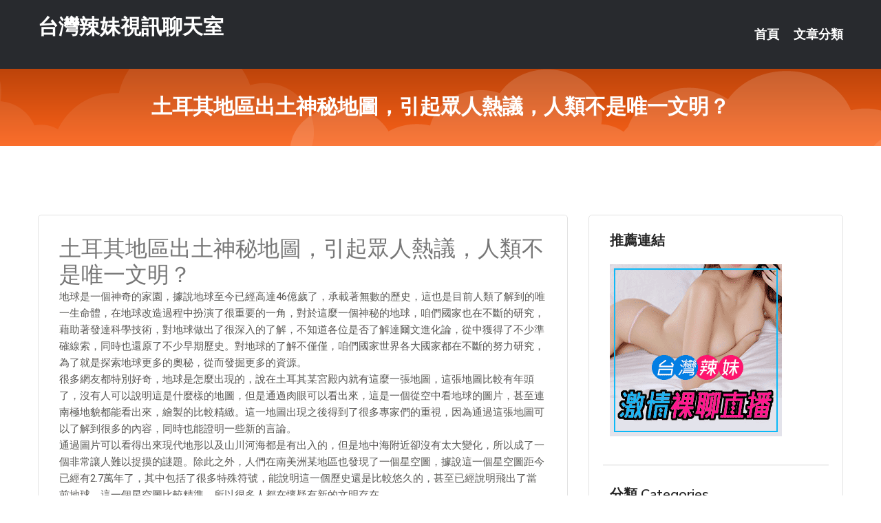

--- FILE ---
content_type: text/html; charset=UTF-8
request_url: http://app.hy89yy.com/post/1751.html
body_size: 20683
content:
<!DOCTYPE html>
<html lang="zh-Hant-TW">
<head>
<meta charset="utf-8">
<title>土耳其地區出土神秘地圖，引起眾人熱議，人類不是唯一文明？-台灣辣妹視訊聊天室</title>
<!-- Stylesheets -->
<link href="/css/bootstrap.css" rel="stylesheet">
<link href="/css/style.css" rel="stylesheet">
<link href="/css/responsive.css" rel="stylesheet">
<link href="/css/custom.css" rel="stylesheet">  
<!-- Responsive -->
<meta http-equiv="X-UA-Compatible" content="IE=edge">
<meta name="viewport" content="width=device-width, initial-scale=1.0, maximum-scale=1.0, user-scalable=0">
<!--[if lt IE 9]><script src="https://cdnjs.cloudflare.com/ajax/libs/html5shiv/3.7.3/html5shiv.js"></script><![endif]-->
<!--[if lt IE 9]><script src="/js/respond.js"></script><![endif]-->
</head>

<body>


<div class="page-wrapper">
    
    <!-- Main Header-->
    <header class="main-header header-style-one">
      
        <div class="upper-header">
            <div class="auto-container">
                <div class="main-box clearfix">
                    <div class="logo-box">
                        <div class="logo"><a href="/">台灣辣妹視訊聊天室</a></div>
                    </div>

                    <div class="nav-outer clearfix">
                        <!-- Main Menu -->
                        <nav class="main-menu navbar-expand-md">
                            <div class="navbar-header">
                                <!-- Toggle Button -->      
                                <button class="navbar-toggler" type="button" data-toggle="collapse" data-target="#navbarSupportedContent" aria-controls="navbarSupportedContent" aria-expanded="false" aria-label="Toggle navigation">
                                    <span class="icofont-navigation-menu"></span> 
								</button>
                            </div>
                            
                            <div class="collapse navbar-collapse clearfix" id="navbarSupportedContent">
                                <ul class="navigation navbar-nav default-hover">
                                    
                                    <li><a href="/">首頁</a></li>
                                    <li class="dropdown"><a href="#">文章分類</a>
                                        <ul>
										<li><a href="/bbs/絲襪美腿">絲襪美腿</a></li><li><a href="/bbs/視訊聊天">視訊聊天</a></li><li><a href="/bbs/健康醫藥">健康醫藥</a></li><li><a href="/bbs/養生觀念">養生觀念</a></li><li><a href="/bbs/育兒分享">育兒分享</a></li><li><a href="/bbs/寵物愛好">寵物愛好</a></li><li><a href="/bbs/娛樂話題">娛樂話題</a></li><li><a href="/bbs/遊戲空間">遊戲空間</a></li><li><a href="/bbs/動漫天地">動漫天地</a></li><li><a href="/bbs/科學新知">科學新知</a></li><li><a href="/bbs/歷史縱橫">歷史縱橫</a></li><li><a href="/bbs/幽默搞笑">幽默搞笑</a></li><li><a href="/bbs/八卦奇聞">八卦奇聞</a></li><li><a href="/bbs/日本AV女優">日本AV女優</a></li><li><a href="/bbs/性愛話題">性愛話題</a></li><li><a href="/bbs/正妹自拍">正妹自拍</a></li><li><a href="/bbs/男女情感">男女情感</a></li><li><a href="/bbs/美女模特">美女模特</a></li><li><a href="/bbs/Av影片">Av影片</a></li>                                        </ul>
                                    </li>
									 
                                </ul>
                            </div>
                        </nav><!-- Main Menu End-->                        
                        <!-- Main Menu End-->
                    </div>
                </div>
            </div>
        </div>

        <!--Sticky Header-->
        <div class="sticky-header">
            <div class="auto-container clearfix">
                <!--Logo-->
                <div class="logo pull-left">
                    <a href="/">台灣辣妹視訊聊天室</a>
                </div>
                
                <!--Right Col-->
                <div class="right-col pull-right">
                    <!-- Main Menu -->
                    <nav class="main-menu navbar-expand-md">
                        <button class="button navbar-toggler" type="button" data-toggle="collapse" data-target="#navbarSupportedContent1" aria-controls="navbarSupportedContent" aria-expanded="false" aria-label="Toggle navigation">
                            <span class="icon-bar"></span>
                            <span class="icon-bar"></span>
                            <span class="icon-bar"></span>
                        </button>

                          <div class="collapse navbar-collapse" id="navbarSupportedContent1">
                            <ul class="navigation navbar-nav default-hover">
                                    
                                    <li><a href="/">首頁</a></li>
                                    <li class="dropdown"><a href="#">文章分類</a>
                                        <ul>
											<li><a href="/bbs/絲襪美腿">絲襪美腿</a></li><li><a href="/bbs/視訊聊天">視訊聊天</a></li><li><a href="/bbs/健康醫藥">健康醫藥</a></li><li><a href="/bbs/養生觀念">養生觀念</a></li><li><a href="/bbs/育兒分享">育兒分享</a></li><li><a href="/bbs/寵物愛好">寵物愛好</a></li><li><a href="/bbs/娛樂話題">娛樂話題</a></li><li><a href="/bbs/遊戲空間">遊戲空間</a></li><li><a href="/bbs/動漫天地">動漫天地</a></li><li><a href="/bbs/科學新知">科學新知</a></li><li><a href="/bbs/歷史縱橫">歷史縱橫</a></li><li><a href="/bbs/幽默搞笑">幽默搞笑</a></li><li><a href="/bbs/八卦奇聞">八卦奇聞</a></li><li><a href="/bbs/日本AV女優">日本AV女優</a></li><li><a href="/bbs/性愛話題">性愛話題</a></li><li><a href="/bbs/正妹自拍">正妹自拍</a></li><li><a href="/bbs/男女情感">男女情感</a></li><li><a href="/bbs/美女模特">美女模特</a></li><li><a href="/bbs/Av影片">Av影片</a></li>                                        </ul>
                              </li>
                                                                </ul>
                          </div>
                    </nav>
                    <!-- Main Menu End-->
                </div>
                
            </div>
        </div>
        <!--End Sticky Header-->
    </header>
    <!--End Main Header -->    
    <!--Page Title-->
    <section class="page-title">
        <div class="auto-container">
            <h2>土耳其地區出土神秘地圖，引起眾人熱議，人類不是唯一文明？</h2>
        </div>
    </section>
    <!--End Page Title-->
    
    <!--Sidebar Page Container-->
    <div class="sidebar-page-container">
    	<div class="auto-container">
        	<div class="row clearfix">
			
			<!--Content list Side-->
 
	
	<div class="content-side col-lg-8 col-md-12 col-sm-12">
		


		<!--Comments Area-->
		<div class="comments-area">
		
			<!--item Box-->
			<div class="comment-box">
					
					<div class="post" id="post-2820">
			<h2>土耳其地區出土神秘地圖，引起眾人熱議，人類不是唯一文明？</h2>

			<div class="entry" style="font-size: 15px;">
				<p>地球是一個神奇的家園，據說地球至今已經高達46億歲了，承載著無數的歷史，這也是目前人類了解到的唯一生命體，在地球改造過程中扮演了很重要的一角，對於這麼一個神秘的地球，咱們國家也在不斷的研究，藉助著發達科學技術，對地球做出了很深入的了解，不知道各位是否了解達爾文進化論，從中獲得了不少準確線索，同時也還原了不少早期歷史。對地球的了解不僅僅，咱們國家世界各大國家都在不斷的努力研究，為了就是探索地球更多的奧秘，從而發掘更多的資源。</p>
<p>很多網友都特別好奇，地球是怎麼出現的，說在土耳其某宮殿內就有這麼一張地圖，這張地圖比較有年頭了，沒有人可以說明這是什麼樣的地圖，但是通過肉眼可以看出來，這是一個從空中看地球的圖片，甚至連南極地貌都能看出來，繪製的比較精緻。這一地圖出現之後得到了很多專家們的重視，因為通過這張地圖可以了解到很多的內容，同時也能證明一些新的言論。</p>
<p>通過圖片可以看得出來現代地形以及山川河海都是有出入的，但是地中海附近卻沒有太大變化，所以成了一個非常讓人難以捉摸的謎題。除此之外，人們在南美洲某地區也發現了一個星空圖，據說這一個星空圖距今已經有2.7萬年了，其中包括了很多特殊符號，能說明這一個歷史還是比較悠久的，甚至已經說明飛出了當前地球，這一個星空圖比較精準，所以很多人都在懷疑有新的文明存在。</p>
<p>後來又有觀點表示，除了之前的文明之外，再也找不到其他合理解釋了，之前就有很多人在尋找神秘物體，在之前古老非洲大陸中，人們就找到了神秘的頭骨，上面有一些小洞，能看得出來，這種小洞是由槍械才能打出來的，然而在之前並沒有這樣的先進武器，沒有辦法生產槍械。從中也能說明，這並不是唯一的文明，很有可能之前就存在其他的世界。<br />總的來說，人們對於歷史探索是特別重要的，人們需要還原其中的發展以及生命誕生過程，對於文明的出現以及演變都有很大的價值研究，所以這一切都是值得人們深入了解的，不知道大家對此是否感興趣呢？</p>

												
				<table cellpadding="0" cellspacing="0"><tr><td height="20"> </td></tr></table>
</div></div>			</div>
			<!--end item Box-->
		</div>
	</div>
			<!--end Content list Side-->
				
                
                <!--Sidebar Side-->
                <div class="sidebar-side col-lg-4 col-md-12 col-sm-12">
                	<aside class="sidebar default-sidebar">
					
					 <!-- ADS -->
                        <div class="sidebar-widget search-box">
                        	<div class="sidebar-title">
                                <h2>推薦連結</h2>
                            </div>
                        	
							<a href=http://www.p0401.com/ target=_blank><img src="http://60.199.243.193/upload/uid/4382.gif"></a>					  </div>
                        
						
                        <!-- Cat Links -->
                        <div class="sidebar-widget cat-links">
                        	<div class="sidebar-title">
                                <h2>分類 Categories</h2>
                            </div>
                            <ul>
							<li><a href="/bbs/絲襪美腿">絲襪美腿<span>( 731 )</span></a></li><li><a href="/bbs/美女模特">美女模特<span>( 1673 )</span></a></li><li><a href="/bbs/正妹自拍">正妹自拍<span>( 458 )</span></a></li><li><a href="/bbs/日本AV女優">日本AV女優<span>( 274 )</span></a></li><li><a href="/bbs/性愛話題">性愛話題<span>( 2168 )</span></a></li><li><a href="/bbs/男女情感">男女情感<span>( 3960 )</span></a></li><li><a href="/bbs/八卦奇聞">八卦奇聞<span>( 172 )</span></a></li><li><a href="/bbs/幽默搞笑">幽默搞笑<span>( 182 )</span></a></li><li><a href="/bbs/歷史縱橫">歷史縱橫<span>( 1677 )</span></a></li><li><a href="/bbs/科學新知">科學新知<span>( 121 )</span></a></li><li><a href="/bbs/動漫天地">動漫天地<span>( 167 )</span></a></li><li><a href="/bbs/遊戲空間">遊戲空間<span>( 375 )</span></a></li><li><a href="/bbs/娛樂話題">娛樂話題<span>( 1498 )</span></a></li><li><a href="/bbs/寵物愛好">寵物愛好<span>( 184 )</span></a></li><li><a href="/bbs/育兒分享">育兒分享<span>( 1503 )</span></a></li><li><a href="/bbs/養生觀念">養生觀念<span>( 686 )</span></a></li><li><a href="/bbs/健康醫藥">健康醫藥<span>( 197 )</span></a></li><li><a href="/bbs/視訊聊天">視訊聊天<span>( 464 )</span></a></li><li><a href="/bbs/Av影片">Av影片<span>( 23870 )</span></a></li>                            </ul>
                        </div>
						
						
                        <!-- Recent Posts -->
                        <div class="sidebar-widget popular-posts">
                        	<div class="sidebar-title">
                                <h2>相關閱讀</h2>
                            </div>
							
							<article class="post"><div class="text"><a href="/post/36235.html">ut聊天網-搭建直播app的最佳辦法是什麼？專業人員是這樣做的</a></div></article><article class="post"><div class="text"><a href="/post/6954.html">CHINASES SUB SSNI-661 小柄で色白な彼女が巨漢先輩の圧迫馬乗</a></div></article><article class="post"><div class="text"><a href="/post/6312.html">SSIS-021 與討厭的性騷擾上司在溫泉旅館強制住同房…被絶倫中年大叔強硬搞高</a></div></article><article class="post"><div class="text"><a href="/mm/by38.html">九聊視頻語音聊天室</a></div></article><article class="post"><div class="text"><a href="/post/40350.html">(HD) CAWD-027 中年大叔的精力旺盛直接插入抽插非常爽 所以反覆內射 </a></div></article><article class="post"><div class="text"><a href="/post/15139.html">(FHD) SSNI-683 對高潮的藝人小穴毫不留情的接連激烈抽插 追擊大潮吹</a></div></article><article class="post"><div class="text"><a href="/post/14413.html">(HD) KEED-057 被女兒男友突刺深腔高潮不斷的母親 岡村麻友子[有碼高</a></div></article><article class="post"><div class="text"><a href="/post/1428.html">SDJS-151 SOD女子社員復職的宮崎鈴 成為新人社員教育負責人…研習期間中</a></div></article><article class="post"><div class="text"><a href="/post/32185.html">歷史悠久的黑龍江嫩江市、這裡有我國東北部最早的邊防水師</a></div></article><article class="post"><div class="text"><a href="/post/34312.html">極品女神降臨！深溝腿長顏值爆表辣妹</a></div></article>							</div>
                    </aside>
                </div>
				<!--end Sidebar Side-->
            </div>
        </div>
    </div>
    
    
    <!--Main Footer-->
    <footer class="main-footer">
        <div class="auto-container">
        
            <!--Widgets Section-->
            <div class="widgets-section">
                <div class="row clearfix">
                    
                    <!--Big Column-->
                    <div class="big-column col-lg-12 col-md-12 col-sm-12">
                        <div class="row clearfix">
                        
                            <!--Footer Column-->
                            <div class="footer-column col-lg-12 col-md-12 col-sm-12 footer-tags" align="center">
							<a href="http://212888.y675yy.com">173激情視訊聊天室
</a><a href="http://1757157.k26yhh.com">同城午夜聊天室
</a><a href="http://1784237.eu86y.com">live173視訊影音live秀
</a><a href="http://2117915.k26yyy.com">live173直播app蘋果下載
</a><a href="http://1765613.dwde79.com">國外免費視頻秀聊天室
</a><a href="http://2117853.umk668.com">台灣真愛旅舍ut173官網
</a><a href="http://337317.gry111.com">s38318款禁用網站app直播 ,美女視頻
</a><a href="http://354397.hue37a.com">s383最刺激的直播app ,live173私密直播_美女現</a><a href="http://341633.yu88k.com">AQ真人秀場聊天室,視頻真人裸聊
</a><a href="http://470971.mey86.com">後宮大尺度直播平台app大全 ,七聊視頻語音聊天室
</a><a href="http://470358.ket65.com">mfc視訊網,台灣最火夜間直播s383直播平台
</a><a href="http://342186.ksh799.com">台灣美女視訊,休閒小棧 魚訊
</a><a href="http://341780.k882ee.com">美女和帥哥親吻視頻,人人摸視頻網
</a><a href="http://336617.e372t.com">mm夜色看黃台的app免費下載 ,正妹照片
</a><a href="http://471257.kku82.com">s383免費色情直播網站 ,showlive直播破解版
</a><a href="http://336672.i390.com">杜蕾斯免費影片 女人,後宮直播視訊
</a><a href="http://337377.efu081.com">交友網站約炮,免費成人視頻FC2
</a><a href="http://336427.h673y.com">免費毛片快播A片,人體模特兒寫真網站 
</a><a href="http://www.h75wtt.com">173影音live秀
</a><a href="http://mwe073.com">台灣網紅大秀平台app下載
</a><a href="http://www.080ut11.idv.tw">live173直播-情色視訊
</a><a href="http://hy33m.com">主播免費祼聊聊天室
</a><a href="http://www.6aaq.com">qq視頻聊天,午夜交友平台,裸聊qq-
</a><a href="http://www.ke58s.com">視頻真人秀聊天室福利
</a><a href="http://www.ku66y.com">真愛旅舍視頻聊天室
</a><a href="http://rc96app.com">showlive視訊聊天網
</a><a href="http://www.yoyo141.com">視訊聊天,視訊,影音視訊聊天室
</a><a href="http://www.b0401.com">影音視訊聊天室
</a><a href="http://www.mfc173.com">視訊聊天,視訊,影音視訊聊天室
</a><a href="http://kkkyt126.com">真愛旅舍視頻聊天室
</a
<a href="http://1795913.ssahhd.com">小可愛視訊
</a><a href="http://168914.tk87u.com">三上悠亞影片-午夜聊天室推薦
</a><a href="http://1765746.hgkd25.com">台灣真愛旅舍聊天室
</a><a href="http://1784597.appyy25.com">同城寂寞交友網
</a><a href="http://1797403.ey73g.com">live173視訊聊天交友網
</a><a href="http://1784712.uta72.com">奇摩女孩免費視訊聊天室
</a><a href="http://367082.mwe070.com">都秀視頻聊天大廳,小遊戲天堂
</a><a href="http://336329.ah77y.com">夜寂寞聊天圖片,低胸正妹
</a><a href="http://471117.yft35.com">mmbox彩虹不穿衣一對一直播app ,日本a片
</a><a href="http://488363.f756w.com">showlive免費色情直播網站,uu女神台灣深夜美女福利大</a><a href="http://344977.hzx39a.com">真人裸聊平台,live173視訊聊天交友網
</a><a href="http://471109.f758e.com">後宮賣肉的直播平台 ,mmbox彩虹剛上線的黃播平台
</a><a href="http://470012.xkk57a.com">日本毛片,mm夜色夜晚十大禁用直播app
</a><a href="http://342010.y675yy.com">台灣免費聊天室,換愛之夜
</a><a href="http://337143.ew36y.com">s383視訊直播 ,線上性聊天網
</a><a href="http://367081.mkgg82.com">後宮剛上線的黃播平台 ,樂吧99多人聊天室
</a><a href="http://488376.uk3239.com">美女舞蹈老師,真愛旅舍特別黃的直播app
</a><a href="http://470252.u678kk.com">免費快播成人電影觀看,色情全裸圖
</a><a href="http://www.sah68.com">免費視訊聊天室
</a><a href="http://www.g223tt.com">Live173視訊交友聊天
</a><a href="http://www.080ut20.idv.tw">情色視訊-UU直播
</a><a href="http://mh67t.com">真愛旅舍網站破解
</a><a href="http://www.85apput.com">UU視頻聊天室破解
</a><a href="http://k66yy.com">真愛旅舍官網-live173影音live秀
</a><a href="http://hhsk689.com">小可愛視訊聊天室
</a><a href="http://app360kk.com">免費視訊交友聊天
</a><a href="http://applive88.com">真愛旅舍視頻聊天室
</a><a href="http://fb383.com">真愛旅舍官網-視頻聊天室
</a><a href="http://www.hgy55.com">小可愛視訊聊天室
</a><a href="http://erovm.com">視訊美女照片
</a							   </div>
                        </div>
                    </div>
                </div>
            </div>
        </div>
        
        <!--Footer Bottom-->
        <div class="footer-bottom">
            <div class="auto-container">
                <div class="clearfix">
                    <div class="pull-center" align="center">
                        <div class="copyright">&copy; 2026 <a href="/">台灣辣妹視訊聊天室</a> All Right Reserved.</div>
                    </div>
                </div>
            </div>
        </div>
    </footer>
    <!--End Main Footer-->
</div>

<!--Scroll to top-->
<div class="scroll-to-top scroll-to-target" data-target="html"><span class="icofont-long-arrow-up"></span></div>
<script src="/js/jquery.js"></script> 
<script src="/js/popper.min.js"></script>
<script src="/js/bootstrap.min.js"></script>

<script src="/js/owl.js"></script>
<script src="/js/wow.js"></script>
<script src="/js/validate.js"></script>

<script src="/js/appear.js"></script>
<script src="/js/script.js"></script>


</body>
</html>

